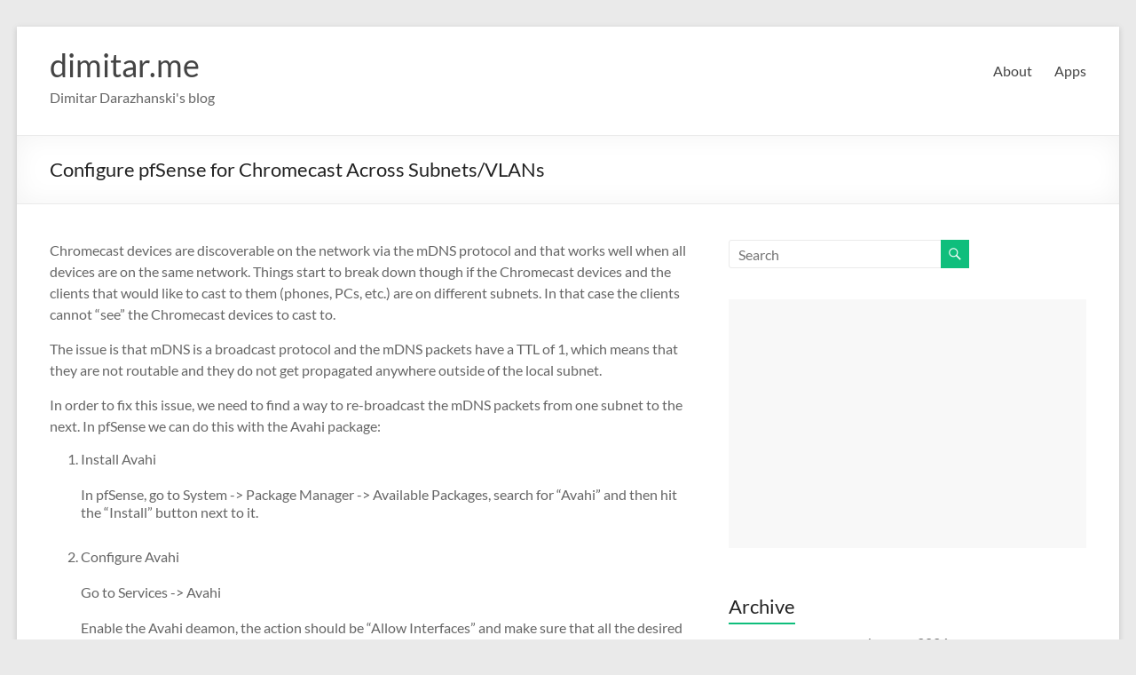

--- FILE ---
content_type: text/html; charset=UTF-8
request_url: https://dimitar.me/configure-pfsense-for-chromecast-across-subnets-vlans/comment-page-1/
body_size: 14505
content:
<!DOCTYPE html>
<!--[if IE 7]>
<html class="ie ie7" dir="ltr" lang="en-US" prefix="og: https://ogp.me/ns#">
<![endif]-->
<!--[if IE 8]>
<html class="ie ie8" dir="ltr" lang="en-US" prefix="og: https://ogp.me/ns#">
<![endif]-->
<!--[if !(IE 7) & !(IE 8)]><!-->
<html dir="ltr" lang="en-US" prefix="og: https://ogp.me/ns#">
<!--<![endif]-->
<head>
	<meta charset="UTF-8" />
	<meta name="viewport" content="width=device-width, initial-scale=1">
	<link rel="profile" href="http://gmpg.org/xfn/11" />
	<title>Configure pfSense for Chromecast Across Subnets/VLANs | dimitar.me</title>
	<style>img:is([sizes="auto" i], [sizes^="auto," i]) { contain-intrinsic-size: 3000px 1500px }</style>
	
		<!-- All in One SEO 4.8.8 - aioseo.com -->
	<meta name="description" content="Chromecasting breaks down across different subnets. But we can fix this with pfSense in order to allow Chromecasting across different networks and VLANs." />
	<meta name="robots" content="noindex, nofollow, max-snippet:-1, max-image-preview:large, max-video-preview:-1" />
	<meta name="author" content="dimitar"/>
	<link rel="canonical" href="https://dimitar.me/configure-pfsense-for-chromecast-across-subnets-vlans/comment-page-1/#comments" />
	<meta name="generator" content="All in One SEO (AIOSEO) 4.8.8" />
		<meta property="og:locale" content="en_US" />
		<meta property="og:site_name" content="dimitar.me | Dimitar Darazhanski&#039;s blog" />
		<meta property="og:type" content="article" />
		<meta property="og:title" content="Configure pfSense for Chromecast Across Subnets/VLANs | dimitar.me" />
		<meta property="og:description" content="Chromecasting breaks down across different subnets. But we can fix this with pfSense in order to allow Chromecasting across different networks and VLANs." />
		<meta property="og:url" content="https://dimitar.me/configure-pfsense-for-chromecast-across-subnets-vlans/comment-page-1/#comments" />
		<meta property="article:published_time" content="2023-12-11T02:34:51+00:00" />
		<meta property="article:modified_time" content="2025-10-14T14:30:29+00:00" />
		<meta name="twitter:card" content="summary" />
		<meta name="twitter:title" content="Configure pfSense for Chromecast Across Subnets/VLANs | dimitar.me" />
		<meta name="twitter:description" content="Chromecasting breaks down across different subnets. But we can fix this with pfSense in order to allow Chromecasting across different networks and VLANs." />
		<script type="application/ld+json" class="aioseo-schema">
			{"@context":"https:\/\/schema.org","@graph":[{"@type":"Article","@id":"https:\/\/dimitar.me\/configure-pfsense-for-chromecast-across-subnets-vlans\/#article","name":"Configure pfSense for Chromecast Across Subnets\/VLANs | dimitar.me","headline":"Configure pfSense for Chromecast Across Subnets\/VLANs","author":{"@id":"https:\/\/dimitar.me\/author\/dimitar\/#author"},"publisher":{"@id":"https:\/\/dimitar.me\/#organization"},"image":{"@type":"ImageObject","url":"https:\/\/dimitar.me\/wp-content\/uploads\/2023\/12\/pfSense-Avahi-settings-1024x955.png","@id":"https:\/\/dimitar.me\/configure-pfsense-for-chromecast-across-subnets-vlans\/#articleImage"},"datePublished":"2023-12-10T21:34:51-05:00","dateModified":"2025-10-14T10:30:29-04:00","inLanguage":"en-US","commentCount":2,"mainEntityOfPage":{"@id":"https:\/\/dimitar.me\/configure-pfsense-for-chromecast-across-subnets-vlans\/#webpage"},"isPartOf":{"@id":"https:\/\/dimitar.me\/configure-pfsense-for-chromecast-across-subnets-vlans\/#webpage"},"articleSection":"IT Security, pfSense, Chromecast, mDNS, pfSense, subnets, VLANs"},{"@type":"BreadcrumbList","@id":"https:\/\/dimitar.me\/configure-pfsense-for-chromecast-across-subnets-vlans\/#breadcrumblist","itemListElement":[{"@type":"ListItem","@id":"https:\/\/dimitar.me#listItem","position":1,"name":"Home","item":"https:\/\/dimitar.me","nextItem":{"@type":"ListItem","@id":"https:\/\/dimitar.me\/category\/itsecurity\/#listItem","name":"IT Security"}},{"@type":"ListItem","@id":"https:\/\/dimitar.me\/category\/itsecurity\/#listItem","position":2,"name":"IT Security","item":"https:\/\/dimitar.me\/category\/itsecurity\/","nextItem":{"@type":"ListItem","@id":"https:\/\/dimitar.me\/category\/itsecurity\/pfsense\/#listItem","name":"pfSense"},"previousItem":{"@type":"ListItem","@id":"https:\/\/dimitar.me#listItem","name":"Home"}},{"@type":"ListItem","@id":"https:\/\/dimitar.me\/category\/itsecurity\/pfsense\/#listItem","position":3,"name":"pfSense","item":"https:\/\/dimitar.me\/category\/itsecurity\/pfsense\/","nextItem":{"@type":"ListItem","@id":"https:\/\/dimitar.me\/configure-pfsense-for-chromecast-across-subnets-vlans\/#listItem","name":"Configure pfSense for Chromecast Across Subnets\/VLANs"},"previousItem":{"@type":"ListItem","@id":"https:\/\/dimitar.me\/category\/itsecurity\/#listItem","name":"IT Security"}},{"@type":"ListItem","@id":"https:\/\/dimitar.me\/configure-pfsense-for-chromecast-across-subnets-vlans\/#listItem","position":4,"name":"Configure pfSense for Chromecast Across Subnets\/VLANs","previousItem":{"@type":"ListItem","@id":"https:\/\/dimitar.me\/category\/itsecurity\/pfsense\/#listItem","name":"pfSense"}}]},{"@type":"Organization","@id":"https:\/\/dimitar.me\/#organization","name":"dimitar.me","description":"Dimitar Darazhanski's blog","url":"https:\/\/dimitar.me\/"},{"@type":"Person","@id":"https:\/\/dimitar.me\/author\/dimitar\/#author","url":"https:\/\/dimitar.me\/author\/dimitar\/","name":"dimitar","image":{"@type":"ImageObject","@id":"https:\/\/dimitar.me\/configure-pfsense-for-chromecast-across-subnets-vlans\/#authorImage","url":"https:\/\/secure.gravatar.com\/avatar\/f8ead3766f6fe36d982778859d77024540d4d970b1723efc1391acee6ef30215?s=96&d=mm&r=g","width":96,"height":96,"caption":"dimitar"}},{"@type":"WebPage","@id":"https:\/\/dimitar.me\/configure-pfsense-for-chromecast-across-subnets-vlans\/#webpage","url":"https:\/\/dimitar.me\/configure-pfsense-for-chromecast-across-subnets-vlans\/","name":"Configure pfSense for Chromecast Across Subnets\/VLANs | dimitar.me","description":"Chromecasting breaks down across different subnets. But we can fix this with pfSense in order to allow Chromecasting across different networks and VLANs.","inLanguage":"en-US","isPartOf":{"@id":"https:\/\/dimitar.me\/#website"},"breadcrumb":{"@id":"https:\/\/dimitar.me\/configure-pfsense-for-chromecast-across-subnets-vlans\/#breadcrumblist"},"author":{"@id":"https:\/\/dimitar.me\/author\/dimitar\/#author"},"creator":{"@id":"https:\/\/dimitar.me\/author\/dimitar\/#author"},"datePublished":"2023-12-10T21:34:51-05:00","dateModified":"2025-10-14T10:30:29-04:00"},{"@type":"WebSite","@id":"https:\/\/dimitar.me\/#website","url":"https:\/\/dimitar.me\/","name":"dimitar.me","description":"Dimitar Darazhanski's blog","inLanguage":"en-US","publisher":{"@id":"https:\/\/dimitar.me\/#organization"}}]}
		</script>
		<!-- All in One SEO -->

<link rel="alternate" type="application/rss+xml" title="dimitar.me &raquo; Feed" href="https://dimitar.me/feed/" />
<link rel="alternate" type="application/rss+xml" title="dimitar.me &raquo; Comments Feed" href="https://dimitar.me/comments/feed/" />
<link rel="alternate" type="application/rss+xml" title="dimitar.me &raquo; Configure pfSense for Chromecast Across Subnets/VLANs Comments Feed" href="https://dimitar.me/configure-pfsense-for-chromecast-across-subnets-vlans/feed/" />
<script type="text/javascript">
/* <![CDATA[ */
window._wpemojiSettings = {"baseUrl":"https:\/\/s.w.org\/images\/core\/emoji\/16.0.1\/72x72\/","ext":".png","svgUrl":"https:\/\/s.w.org\/images\/core\/emoji\/16.0.1\/svg\/","svgExt":".svg","source":{"concatemoji":"https:\/\/dimitar.me\/wp-includes\/js\/wp-emoji-release.min.js?ver=6.8.3"}};
/*! This file is auto-generated */
!function(s,n){var o,i,e;function c(e){try{var t={supportTests:e,timestamp:(new Date).valueOf()};sessionStorage.setItem(o,JSON.stringify(t))}catch(e){}}function p(e,t,n){e.clearRect(0,0,e.canvas.width,e.canvas.height),e.fillText(t,0,0);var t=new Uint32Array(e.getImageData(0,0,e.canvas.width,e.canvas.height).data),a=(e.clearRect(0,0,e.canvas.width,e.canvas.height),e.fillText(n,0,0),new Uint32Array(e.getImageData(0,0,e.canvas.width,e.canvas.height).data));return t.every(function(e,t){return e===a[t]})}function u(e,t){e.clearRect(0,0,e.canvas.width,e.canvas.height),e.fillText(t,0,0);for(var n=e.getImageData(16,16,1,1),a=0;a<n.data.length;a++)if(0!==n.data[a])return!1;return!0}function f(e,t,n,a){switch(t){case"flag":return n(e,"\ud83c\udff3\ufe0f\u200d\u26a7\ufe0f","\ud83c\udff3\ufe0f\u200b\u26a7\ufe0f")?!1:!n(e,"\ud83c\udde8\ud83c\uddf6","\ud83c\udde8\u200b\ud83c\uddf6")&&!n(e,"\ud83c\udff4\udb40\udc67\udb40\udc62\udb40\udc65\udb40\udc6e\udb40\udc67\udb40\udc7f","\ud83c\udff4\u200b\udb40\udc67\u200b\udb40\udc62\u200b\udb40\udc65\u200b\udb40\udc6e\u200b\udb40\udc67\u200b\udb40\udc7f");case"emoji":return!a(e,"\ud83e\udedf")}return!1}function g(e,t,n,a){var r="undefined"!=typeof WorkerGlobalScope&&self instanceof WorkerGlobalScope?new OffscreenCanvas(300,150):s.createElement("canvas"),o=r.getContext("2d",{willReadFrequently:!0}),i=(o.textBaseline="top",o.font="600 32px Arial",{});return e.forEach(function(e){i[e]=t(o,e,n,a)}),i}function t(e){var t=s.createElement("script");t.src=e,t.defer=!0,s.head.appendChild(t)}"undefined"!=typeof Promise&&(o="wpEmojiSettingsSupports",i=["flag","emoji"],n.supports={everything:!0,everythingExceptFlag:!0},e=new Promise(function(e){s.addEventListener("DOMContentLoaded",e,{once:!0})}),new Promise(function(t){var n=function(){try{var e=JSON.parse(sessionStorage.getItem(o));if("object"==typeof e&&"number"==typeof e.timestamp&&(new Date).valueOf()<e.timestamp+604800&&"object"==typeof e.supportTests)return e.supportTests}catch(e){}return null}();if(!n){if("undefined"!=typeof Worker&&"undefined"!=typeof OffscreenCanvas&&"undefined"!=typeof URL&&URL.createObjectURL&&"undefined"!=typeof Blob)try{var e="postMessage("+g.toString()+"("+[JSON.stringify(i),f.toString(),p.toString(),u.toString()].join(",")+"));",a=new Blob([e],{type:"text/javascript"}),r=new Worker(URL.createObjectURL(a),{name:"wpTestEmojiSupports"});return void(r.onmessage=function(e){c(n=e.data),r.terminate(),t(n)})}catch(e){}c(n=g(i,f,p,u))}t(n)}).then(function(e){for(var t in e)n.supports[t]=e[t],n.supports.everything=n.supports.everything&&n.supports[t],"flag"!==t&&(n.supports.everythingExceptFlag=n.supports.everythingExceptFlag&&n.supports[t]);n.supports.everythingExceptFlag=n.supports.everythingExceptFlag&&!n.supports.flag,n.DOMReady=!1,n.readyCallback=function(){n.DOMReady=!0}}).then(function(){return e}).then(function(){var e;n.supports.everything||(n.readyCallback(),(e=n.source||{}).concatemoji?t(e.concatemoji):e.wpemoji&&e.twemoji&&(t(e.twemoji),t(e.wpemoji)))}))}((window,document),window._wpemojiSettings);
/* ]]> */
</script>
<style id='wp-emoji-styles-inline-css' type='text/css'>

	img.wp-smiley, img.emoji {
		display: inline !important;
		border: none !important;
		box-shadow: none !important;
		height: 1em !important;
		width: 1em !important;
		margin: 0 0.07em !important;
		vertical-align: -0.1em !important;
		background: none !important;
		padding: 0 !important;
	}
</style>
<link rel='stylesheet' id='wp-block-library-css' href='https://dimitar.me/wp-includes/css/dist/block-library/style.min.css?ver=6.8.3' type='text/css' media='all' />
<style id='wp-block-library-theme-inline-css' type='text/css'>
.wp-block-audio :where(figcaption){color:#555;font-size:13px;text-align:center}.is-dark-theme .wp-block-audio :where(figcaption){color:#ffffffa6}.wp-block-audio{margin:0 0 1em}.wp-block-code{border:1px solid #ccc;border-radius:4px;font-family:Menlo,Consolas,monaco,monospace;padding:.8em 1em}.wp-block-embed :where(figcaption){color:#555;font-size:13px;text-align:center}.is-dark-theme .wp-block-embed :where(figcaption){color:#ffffffa6}.wp-block-embed{margin:0 0 1em}.blocks-gallery-caption{color:#555;font-size:13px;text-align:center}.is-dark-theme .blocks-gallery-caption{color:#ffffffa6}:root :where(.wp-block-image figcaption){color:#555;font-size:13px;text-align:center}.is-dark-theme :root :where(.wp-block-image figcaption){color:#ffffffa6}.wp-block-image{margin:0 0 1em}.wp-block-pullquote{border-bottom:4px solid;border-top:4px solid;color:currentColor;margin-bottom:1.75em}.wp-block-pullquote cite,.wp-block-pullquote footer,.wp-block-pullquote__citation{color:currentColor;font-size:.8125em;font-style:normal;text-transform:uppercase}.wp-block-quote{border-left:.25em solid;margin:0 0 1.75em;padding-left:1em}.wp-block-quote cite,.wp-block-quote footer{color:currentColor;font-size:.8125em;font-style:normal;position:relative}.wp-block-quote:where(.has-text-align-right){border-left:none;border-right:.25em solid;padding-left:0;padding-right:1em}.wp-block-quote:where(.has-text-align-center){border:none;padding-left:0}.wp-block-quote.is-large,.wp-block-quote.is-style-large,.wp-block-quote:where(.is-style-plain){border:none}.wp-block-search .wp-block-search__label{font-weight:700}.wp-block-search__button{border:1px solid #ccc;padding:.375em .625em}:where(.wp-block-group.has-background){padding:1.25em 2.375em}.wp-block-separator.has-css-opacity{opacity:.4}.wp-block-separator{border:none;border-bottom:2px solid;margin-left:auto;margin-right:auto}.wp-block-separator.has-alpha-channel-opacity{opacity:1}.wp-block-separator:not(.is-style-wide):not(.is-style-dots){width:100px}.wp-block-separator.has-background:not(.is-style-dots){border-bottom:none;height:1px}.wp-block-separator.has-background:not(.is-style-wide):not(.is-style-dots){height:2px}.wp-block-table{margin:0 0 1em}.wp-block-table td,.wp-block-table th{word-break:normal}.wp-block-table :where(figcaption){color:#555;font-size:13px;text-align:center}.is-dark-theme .wp-block-table :where(figcaption){color:#ffffffa6}.wp-block-video :where(figcaption){color:#555;font-size:13px;text-align:center}.is-dark-theme .wp-block-video :where(figcaption){color:#ffffffa6}.wp-block-video{margin:0 0 1em}:root :where(.wp-block-template-part.has-background){margin-bottom:0;margin-top:0;padding:1.25em 2.375em}
</style>
<style id='global-styles-inline-css' type='text/css'>
:root{--wp--preset--aspect-ratio--square: 1;--wp--preset--aspect-ratio--4-3: 4/3;--wp--preset--aspect-ratio--3-4: 3/4;--wp--preset--aspect-ratio--3-2: 3/2;--wp--preset--aspect-ratio--2-3: 2/3;--wp--preset--aspect-ratio--16-9: 16/9;--wp--preset--aspect-ratio--9-16: 9/16;--wp--preset--color--black: #000000;--wp--preset--color--cyan-bluish-gray: #abb8c3;--wp--preset--color--white: #ffffff;--wp--preset--color--pale-pink: #f78da7;--wp--preset--color--vivid-red: #cf2e2e;--wp--preset--color--luminous-vivid-orange: #ff6900;--wp--preset--color--luminous-vivid-amber: #fcb900;--wp--preset--color--light-green-cyan: #7bdcb5;--wp--preset--color--vivid-green-cyan: #00d084;--wp--preset--color--pale-cyan-blue: #8ed1fc;--wp--preset--color--vivid-cyan-blue: #0693e3;--wp--preset--color--vivid-purple: #9b51e0;--wp--preset--gradient--vivid-cyan-blue-to-vivid-purple: linear-gradient(135deg,rgba(6,147,227,1) 0%,rgb(155,81,224) 100%);--wp--preset--gradient--light-green-cyan-to-vivid-green-cyan: linear-gradient(135deg,rgb(122,220,180) 0%,rgb(0,208,130) 100%);--wp--preset--gradient--luminous-vivid-amber-to-luminous-vivid-orange: linear-gradient(135deg,rgba(252,185,0,1) 0%,rgba(255,105,0,1) 100%);--wp--preset--gradient--luminous-vivid-orange-to-vivid-red: linear-gradient(135deg,rgba(255,105,0,1) 0%,rgb(207,46,46) 100%);--wp--preset--gradient--very-light-gray-to-cyan-bluish-gray: linear-gradient(135deg,rgb(238,238,238) 0%,rgb(169,184,195) 100%);--wp--preset--gradient--cool-to-warm-spectrum: linear-gradient(135deg,rgb(74,234,220) 0%,rgb(151,120,209) 20%,rgb(207,42,186) 40%,rgb(238,44,130) 60%,rgb(251,105,98) 80%,rgb(254,248,76) 100%);--wp--preset--gradient--blush-light-purple: linear-gradient(135deg,rgb(255,206,236) 0%,rgb(152,150,240) 100%);--wp--preset--gradient--blush-bordeaux: linear-gradient(135deg,rgb(254,205,165) 0%,rgb(254,45,45) 50%,rgb(107,0,62) 100%);--wp--preset--gradient--luminous-dusk: linear-gradient(135deg,rgb(255,203,112) 0%,rgb(199,81,192) 50%,rgb(65,88,208) 100%);--wp--preset--gradient--pale-ocean: linear-gradient(135deg,rgb(255,245,203) 0%,rgb(182,227,212) 50%,rgb(51,167,181) 100%);--wp--preset--gradient--electric-grass: linear-gradient(135deg,rgb(202,248,128) 0%,rgb(113,206,126) 100%);--wp--preset--gradient--midnight: linear-gradient(135deg,rgb(2,3,129) 0%,rgb(40,116,252) 100%);--wp--preset--font-size--small: 13px;--wp--preset--font-size--medium: 20px;--wp--preset--font-size--large: 36px;--wp--preset--font-size--x-large: 42px;--wp--preset--spacing--20: 0.44rem;--wp--preset--spacing--30: 0.67rem;--wp--preset--spacing--40: 1rem;--wp--preset--spacing--50: 1.5rem;--wp--preset--spacing--60: 2.25rem;--wp--preset--spacing--70: 3.38rem;--wp--preset--spacing--80: 5.06rem;--wp--preset--shadow--natural: 6px 6px 9px rgba(0, 0, 0, 0.2);--wp--preset--shadow--deep: 12px 12px 50px rgba(0, 0, 0, 0.4);--wp--preset--shadow--sharp: 6px 6px 0px rgba(0, 0, 0, 0.2);--wp--preset--shadow--outlined: 6px 6px 0px -3px rgba(255, 255, 255, 1), 6px 6px rgba(0, 0, 0, 1);--wp--preset--shadow--crisp: 6px 6px 0px rgba(0, 0, 0, 1);}:root { --wp--style--global--content-size: 760px;--wp--style--global--wide-size: 1160px; }:where(body) { margin: 0; }.wp-site-blocks > .alignleft { float: left; margin-right: 2em; }.wp-site-blocks > .alignright { float: right; margin-left: 2em; }.wp-site-blocks > .aligncenter { justify-content: center; margin-left: auto; margin-right: auto; }:where(.wp-site-blocks) > * { margin-block-start: 24px; margin-block-end: 0; }:where(.wp-site-blocks) > :first-child { margin-block-start: 0; }:where(.wp-site-blocks) > :last-child { margin-block-end: 0; }:root { --wp--style--block-gap: 24px; }:root :where(.is-layout-flow) > :first-child{margin-block-start: 0;}:root :where(.is-layout-flow) > :last-child{margin-block-end: 0;}:root :where(.is-layout-flow) > *{margin-block-start: 24px;margin-block-end: 0;}:root :where(.is-layout-constrained) > :first-child{margin-block-start: 0;}:root :where(.is-layout-constrained) > :last-child{margin-block-end: 0;}:root :where(.is-layout-constrained) > *{margin-block-start: 24px;margin-block-end: 0;}:root :where(.is-layout-flex){gap: 24px;}:root :where(.is-layout-grid){gap: 24px;}.is-layout-flow > .alignleft{float: left;margin-inline-start: 0;margin-inline-end: 2em;}.is-layout-flow > .alignright{float: right;margin-inline-start: 2em;margin-inline-end: 0;}.is-layout-flow > .aligncenter{margin-left: auto !important;margin-right: auto !important;}.is-layout-constrained > .alignleft{float: left;margin-inline-start: 0;margin-inline-end: 2em;}.is-layout-constrained > .alignright{float: right;margin-inline-start: 2em;margin-inline-end: 0;}.is-layout-constrained > .aligncenter{margin-left: auto !important;margin-right: auto !important;}.is-layout-constrained > :where(:not(.alignleft):not(.alignright):not(.alignfull)){max-width: var(--wp--style--global--content-size);margin-left: auto !important;margin-right: auto !important;}.is-layout-constrained > .alignwide{max-width: var(--wp--style--global--wide-size);}body .is-layout-flex{display: flex;}.is-layout-flex{flex-wrap: wrap;align-items: center;}.is-layout-flex > :is(*, div){margin: 0;}body .is-layout-grid{display: grid;}.is-layout-grid > :is(*, div){margin: 0;}body{padding-top: 0px;padding-right: 0px;padding-bottom: 0px;padding-left: 0px;}a:where(:not(.wp-element-button)){text-decoration: underline;}:root :where(.wp-element-button, .wp-block-button__link){background-color: #32373c;border-width: 0;color: #fff;font-family: inherit;font-size: inherit;line-height: inherit;padding: calc(0.667em + 2px) calc(1.333em + 2px);text-decoration: none;}.has-black-color{color: var(--wp--preset--color--black) !important;}.has-cyan-bluish-gray-color{color: var(--wp--preset--color--cyan-bluish-gray) !important;}.has-white-color{color: var(--wp--preset--color--white) !important;}.has-pale-pink-color{color: var(--wp--preset--color--pale-pink) !important;}.has-vivid-red-color{color: var(--wp--preset--color--vivid-red) !important;}.has-luminous-vivid-orange-color{color: var(--wp--preset--color--luminous-vivid-orange) !important;}.has-luminous-vivid-amber-color{color: var(--wp--preset--color--luminous-vivid-amber) !important;}.has-light-green-cyan-color{color: var(--wp--preset--color--light-green-cyan) !important;}.has-vivid-green-cyan-color{color: var(--wp--preset--color--vivid-green-cyan) !important;}.has-pale-cyan-blue-color{color: var(--wp--preset--color--pale-cyan-blue) !important;}.has-vivid-cyan-blue-color{color: var(--wp--preset--color--vivid-cyan-blue) !important;}.has-vivid-purple-color{color: var(--wp--preset--color--vivid-purple) !important;}.has-black-background-color{background-color: var(--wp--preset--color--black) !important;}.has-cyan-bluish-gray-background-color{background-color: var(--wp--preset--color--cyan-bluish-gray) !important;}.has-white-background-color{background-color: var(--wp--preset--color--white) !important;}.has-pale-pink-background-color{background-color: var(--wp--preset--color--pale-pink) !important;}.has-vivid-red-background-color{background-color: var(--wp--preset--color--vivid-red) !important;}.has-luminous-vivid-orange-background-color{background-color: var(--wp--preset--color--luminous-vivid-orange) !important;}.has-luminous-vivid-amber-background-color{background-color: var(--wp--preset--color--luminous-vivid-amber) !important;}.has-light-green-cyan-background-color{background-color: var(--wp--preset--color--light-green-cyan) !important;}.has-vivid-green-cyan-background-color{background-color: var(--wp--preset--color--vivid-green-cyan) !important;}.has-pale-cyan-blue-background-color{background-color: var(--wp--preset--color--pale-cyan-blue) !important;}.has-vivid-cyan-blue-background-color{background-color: var(--wp--preset--color--vivid-cyan-blue) !important;}.has-vivid-purple-background-color{background-color: var(--wp--preset--color--vivid-purple) !important;}.has-black-border-color{border-color: var(--wp--preset--color--black) !important;}.has-cyan-bluish-gray-border-color{border-color: var(--wp--preset--color--cyan-bluish-gray) !important;}.has-white-border-color{border-color: var(--wp--preset--color--white) !important;}.has-pale-pink-border-color{border-color: var(--wp--preset--color--pale-pink) !important;}.has-vivid-red-border-color{border-color: var(--wp--preset--color--vivid-red) !important;}.has-luminous-vivid-orange-border-color{border-color: var(--wp--preset--color--luminous-vivid-orange) !important;}.has-luminous-vivid-amber-border-color{border-color: var(--wp--preset--color--luminous-vivid-amber) !important;}.has-light-green-cyan-border-color{border-color: var(--wp--preset--color--light-green-cyan) !important;}.has-vivid-green-cyan-border-color{border-color: var(--wp--preset--color--vivid-green-cyan) !important;}.has-pale-cyan-blue-border-color{border-color: var(--wp--preset--color--pale-cyan-blue) !important;}.has-vivid-cyan-blue-border-color{border-color: var(--wp--preset--color--vivid-cyan-blue) !important;}.has-vivid-purple-border-color{border-color: var(--wp--preset--color--vivid-purple) !important;}.has-vivid-cyan-blue-to-vivid-purple-gradient-background{background: var(--wp--preset--gradient--vivid-cyan-blue-to-vivid-purple) !important;}.has-light-green-cyan-to-vivid-green-cyan-gradient-background{background: var(--wp--preset--gradient--light-green-cyan-to-vivid-green-cyan) !important;}.has-luminous-vivid-amber-to-luminous-vivid-orange-gradient-background{background: var(--wp--preset--gradient--luminous-vivid-amber-to-luminous-vivid-orange) !important;}.has-luminous-vivid-orange-to-vivid-red-gradient-background{background: var(--wp--preset--gradient--luminous-vivid-orange-to-vivid-red) !important;}.has-very-light-gray-to-cyan-bluish-gray-gradient-background{background: var(--wp--preset--gradient--very-light-gray-to-cyan-bluish-gray) !important;}.has-cool-to-warm-spectrum-gradient-background{background: var(--wp--preset--gradient--cool-to-warm-spectrum) !important;}.has-blush-light-purple-gradient-background{background: var(--wp--preset--gradient--blush-light-purple) !important;}.has-blush-bordeaux-gradient-background{background: var(--wp--preset--gradient--blush-bordeaux) !important;}.has-luminous-dusk-gradient-background{background: var(--wp--preset--gradient--luminous-dusk) !important;}.has-pale-ocean-gradient-background{background: var(--wp--preset--gradient--pale-ocean) !important;}.has-electric-grass-gradient-background{background: var(--wp--preset--gradient--electric-grass) !important;}.has-midnight-gradient-background{background: var(--wp--preset--gradient--midnight) !important;}.has-small-font-size{font-size: var(--wp--preset--font-size--small) !important;}.has-medium-font-size{font-size: var(--wp--preset--font-size--medium) !important;}.has-large-font-size{font-size: var(--wp--preset--font-size--large) !important;}.has-x-large-font-size{font-size: var(--wp--preset--font-size--x-large) !important;}
:root :where(.wp-block-pullquote){font-size: 1.5em;line-height: 1.6;}
</style>
<link rel='stylesheet' id='font-awesome-4-css' href='https://dimitar.me/wp-content/themes/spacious/font-awesome/library/font-awesome/css/v4-shims.min.css?ver=4.7.0' type='text/css' media='all' />
<link rel='stylesheet' id='font-awesome-all-css' href='https://dimitar.me/wp-content/themes/spacious/font-awesome/library/font-awesome/css/all.min.css?ver=6.7.2' type='text/css' media='all' />
<link rel='stylesheet' id='font-awesome-solid-css' href='https://dimitar.me/wp-content/themes/spacious/font-awesome/library/font-awesome/css/solid.min.css?ver=6.7.2' type='text/css' media='all' />
<link rel='stylesheet' id='font-awesome-regular-css' href='https://dimitar.me/wp-content/themes/spacious/font-awesome/library/font-awesome/css/regular.min.css?ver=6.7.2' type='text/css' media='all' />
<link rel='stylesheet' id='font-awesome-brands-css' href='https://dimitar.me/wp-content/themes/spacious/font-awesome/library/font-awesome/css/brands.min.css?ver=6.7.2' type='text/css' media='all' />
<link rel='stylesheet' id='spacious_style-css' href='https://dimitar.me/wp-content/themes/spacious/style.css?ver=6.8.3' type='text/css' media='all' />
<link rel='stylesheet' id='spacious-genericons-css' href='https://dimitar.me/wp-content/themes/spacious/genericons/genericons.css?ver=3.3.1' type='text/css' media='all' />
<link rel='stylesheet' id='spacious-font-awesome-css' href='https://dimitar.me/wp-content/themes/spacious/font-awesome/css/font-awesome.min.css?ver=4.7.1' type='text/css' media='all' />
<script type="text/javascript" src="https://dimitar.me/wp-includes/js/jquery/jquery.min.js?ver=3.7.1" id="jquery-core-js"></script>
<script type="text/javascript" src="https://dimitar.me/wp-includes/js/jquery/jquery-migrate.min.js?ver=3.4.1" id="jquery-migrate-js"></script>
<script type="text/javascript" src="https://dimitar.me/wp-content/plugins/wp-google-analytics/wp-google-analytics.js?ver=0.0.3" id="wp-google-analytics-js"></script>
<script type="text/javascript" src="https://dimitar.me/wp-content/themes/spacious/js/spacious-custom.js?ver=6.8.3" id="spacious-custom-js"></script>
<!--[if lte IE 8]>
<script type="text/javascript" src="https://dimitar.me/wp-content/themes/spacious/js/html5shiv.min.js?ver=6.8.3" id="html5-js"></script>
<![endif]-->
<link rel="https://api.w.org/" href="https://dimitar.me/wp-json/" /><link rel="alternate" title="JSON" type="application/json" href="https://dimitar.me/wp-json/wp/v2/posts/1703" /><link rel="EditURI" type="application/rsd+xml" title="RSD" href="https://dimitar.me/xmlrpc.php?rsd" />
<meta name="generator" content="WordPress 6.8.3" />
<link rel='shortlink' href='https://dimitar.me/?p=1703' />
<link rel="alternate" title="oEmbed (JSON)" type="application/json+oembed" href="https://dimitar.me/wp-json/oembed/1.0/embed?url=https%3A%2F%2Fdimitar.me%2Fconfigure-pfsense-for-chromecast-across-subnets-vlans%2F" />
<link rel="alternate" title="oEmbed (XML)" type="text/xml+oembed" href="https://dimitar.me/wp-json/oembed/1.0/embed?url=https%3A%2F%2Fdimitar.me%2Fconfigure-pfsense-for-chromecast-across-subnets-vlans%2F&#038;format=xml" />
<link rel="pingback" href="https://dimitar.me/xmlrpc.php"><style type="text/css">.recentcomments a{display:inline !important;padding:0 !important;margin:0 !important;}</style><script type="text/javascript" src="https://dimitar.me/wp-content/plugins/si-captcha-for-wordpress/captcha/si_captcha.js?ver=1769729091"></script>
<!-- begin SI CAPTCHA Anti-Spam - login/register form style -->
<style type="text/css">
.si_captcha_small { width:175px; height:45px; padding-top:10px; padding-bottom:10px; }
.si_captcha_large { width:250px; height:60px; padding-top:10px; padding-bottom:10px; }
img#si_image_com { border-style:none; margin:0; padding-right:5px; float:left; }
img#si_image_reg { border-style:none; margin:0; padding-right:5px; float:left; }
img#si_image_log { border-style:none; margin:0; padding-right:5px; float:left; }
img#si_image_side_login { border-style:none; margin:0; padding-right:5px; float:left; }
img#si_image_checkout { border-style:none; margin:0; padding-right:5px; float:left; }
img#si_image_jetpack { border-style:none; margin:0; padding-right:5px; float:left; }
img#si_image_bbpress_topic { border-style:none; margin:0; padding-right:5px; float:left; }
.si_captcha_refresh { border-style:none; margin:0; vertical-align:bottom; }
div#si_captcha_input { display:block; padding-top:15px; padding-bottom:5px; }
label#si_captcha_code_label { margin:0; }
input#si_captcha_code_input { width:65px; }
p#si_captcha_code_p { clear: left; padding-top:10px; }
.si-captcha-jetpack-error { color:#DC3232; }
</style>
<!-- end SI CAPTCHA Anti-Spam - login/register form style -->
<link rel="icon" href="https://dimitar.me/wp-content/uploads/2024/01/cropped-dimitar-me-512x512-1-32x32.png" sizes="32x32" />
<link rel="icon" href="https://dimitar.me/wp-content/uploads/2024/01/cropped-dimitar-me-512x512-1-192x192.png" sizes="192x192" />
<link rel="apple-touch-icon" href="https://dimitar.me/wp-content/uploads/2024/01/cropped-dimitar-me-512x512-1-180x180.png" />
<meta name="msapplication-TileImage" content="https://dimitar.me/wp-content/uploads/2024/01/cropped-dimitar-me-512x512-1-270x270.png" />
</head>

<body class="wp-singular post-template-default single single-post postid-1703 single-format-standard wp-embed-responsive wp-theme-spacious  narrow-1218">


<div id="page" class="hfeed site">
	<a class="skip-link screen-reader-text" href="#main">Skip to content</a>

	
	
	<header id="masthead" class="site-header clearfix spacious-header-display-one">

		
		
		<div id="header-text-nav-container" class="">

			<div class="inner-wrap" id="spacious-header-display-one">

				<div id="header-text-nav-wrap" class="clearfix">
					<div id="header-left-section">
						
						<div id="header-text" class="">
															<h3 id="site-title">
									<a href="https://dimitar.me/"
									   title="dimitar.me"
									   rel="home">dimitar.me</a>
								</h3>
														<p id="site-description">Dimitar Darazhanski&#039;s blog</p>
							<!-- #site-description -->
						</div><!-- #header-text -->

					</div><!-- #header-left-section -->
					<div id="header-right-section">
						
													<div class="header-action">
															</div>
						
						
		<nav id="site-navigation" class="main-navigation clearfix   " role="navigation">
			<p class="menu-toggle">
				<span class="screen-reader-text">Menu</span>
			</p>
			<div class="menu-primary-container"><ul id="menu-main-menu" class="menu"><li id="menu-item-1426" class="menu-item menu-item-type-post_type menu-item-object-page menu-item-1426"><a href="https://dimitar.me/about/">About</a></li>
<li id="menu-item-1425" class="menu-item menu-item-type-custom menu-item-object-custom menu-item-1425"><a href="https://play.google.com/store/apps/developer?id=Fibercode">Apps</a></li>
</ul></div>		</nav>

		
					</div><!-- #header-right-section -->

				</div><!-- #header-text-nav-wrap -->
			</div><!-- .inner-wrap -->
					</div><!-- #header-text-nav-container -->

		
						<div class="header-post-title-container clearfix">
					<div class="inner-wrap">
						<div class="post-title-wrapper">
																								<h1 class="header-post-title-class">Configure pfSense for Chromecast Across Subnets/VLANs</h1>
																						</div>
											</div>
				</div>
					</header>
			<div id="main" class="clearfix">
		<div class="inner-wrap">

	
	<div id="primary">
		<div id="content" class="clearfix">
			
				
<article id="post-1703" class="post-1703 post type-post status-publish format-standard hentry category-itsecurity category-pfsense tag-chromecast tag-mdns tag-pfsense tag-subnets tag-vlans">
		<div class="entry-content clearfix">
		
<p>Chromecast devices are discoverable on the network via the mDNS protocol and that works well when all devices are on the same network. Things start to break down though if the Chromecast devices and the clients that would like to cast to them (phones, PCs, etc.) are on different subnets. In that case the clients cannot &#8220;see&#8221; the Chromecast devices to cast to.</p>



<p>The issue is that mDNS is a broadcast protocol and the mDNS packets have a TTL of 1, which means that they are not routable and they do not get propagated anywhere outside of the local subnet.</p>



<p>In order to fix this issue, we need to find a way to re-broadcast the mDNS packets from one subnet to the next. In pfSense we can do this with the Avahi package:</p>



<ol class="wp-block-list">
<li>Install Avahi<br><br>In pfSense, go to System -&gt; Package Manager -&gt; Available Packages, search for &#8220;Avahi&#8221; and then hit the &#8220;Install&#8221; button next to it.</li>
</ol>



<ol class="wp-block-list" start="2">
<li>Configure Avahi<br><br>Go to Services -&gt; Avahi<br><br>Enable the Avahi deamon, the action should be &#8220;Allow Interfaces&#8221; and make sure that all the desired interfaces and VLANs are listed in the &#8220;Interfaces&#8221; input box. Then enable the &#8220;Repeat mdns packets across subnets&#8221; option. That should open another block titled &#8220;Reflection Filtering&#8221;. In that box we need to put in the mDNS service names to be allowed to be replicated. Google Chrome devices use the _googlecast._tcp.local service name, so enter &#8220;_googlecast._tcp.local&#8221; in the &#8220;Service&#8221; box. If you have other services that you would like to allow advertising/discoverablility for (e.g. printers), hit the &#8220;Add&#8221; button and enter the desired service name in the next &#8220;Service&#8221; input box. Here is how this looks in my case:</li>
</ol>



<figure class="wp-block-image size-large"><a href="https://dimitar.me/wp-content/uploads/2023/12/pfSense-Avahi-settings.png"><img fetchpriority="high" decoding="async" width="1024" height="955" src="https://dimitar.me/wp-content/uploads/2023/12/pfSense-Avahi-settings-1024x955.png" alt="Setup Avahi service on pfSense to handle mDNS for Chromecast devices." class="wp-image-1711" srcset="https://dimitar.me/wp-content/uploads/2023/12/pfSense-Avahi-settings-1024x955.png 1024w, https://dimitar.me/wp-content/uploads/2023/12/pfSense-Avahi-settings-300x280.png 300w, https://dimitar.me/wp-content/uploads/2023/12/pfSense-Avahi-settings-768x716.png 768w, https://dimitar.me/wp-content/uploads/2023/12/pfSense-Avahi-settings.png 1157w" sizes="(max-width: 1024px) 100vw, 1024px" /></a><figcaption class="wp-element-caption">Setup Avahi service on pfSense to handle mDNS for Chromecast devices.</figcaption></figure>



<p>Once done, hit &#8220;Save&#8221; and then restart the service by clicking the restart red arrow button at the top right.</p>



<p>Now the Chromacast devices should be discoverable by the clients on your other networks. You should be able to cast different application content, like YouTube, Pocket Cast etc.</p>



<p>If you want to be able to video stream to the Chromecast devices from the other networks as well, for example casting devices screens or browser tabs, then the Chromecast devices need to be able to reach the source devices over TCP/5556 and TCP/5558.</p>



<p>To do that you need to add a rule to your interface where the Chromecast devices are on to allow them to reach the other network(s) over TCP on these two destination ports.</p>



<p>But first, it is better to create an alias with the two ports that later will be used by the new firewall rule. That is not mandatory and not the only way to do this, but in my opinion is a cleaner and more future proof option than the alternatives. It just makes things so much easier to read and maintain.</p>



<p>Go to Firewall -&gt;  Aliases -&gt; Ports and the &#8220;Add&#8221; button. Give the alias a name and description and pick &#8220;ports&#8221; from the Type drop down, then enter the two ports and hit &#8220;Save&#8221;:</p>



<figure class="wp-block-image size-large is-resized"><a href="https://dimitar.me/wp-content/uploads/2023/12/pfSense-Alias-Chromecast-Ports.png"><img decoding="async" width="1024" height="468" src="https://dimitar.me/wp-content/uploads/2023/12/pfSense-Alias-Chromecast-Ports-1024x468.png" alt="Add an alias entry in pfSense for the two Chromecast video streaming ports." class="wp-image-1714" style="width:1218px;height:auto" srcset="https://dimitar.me/wp-content/uploads/2023/12/pfSense-Alias-Chromecast-Ports-1024x468.png 1024w, https://dimitar.me/wp-content/uploads/2023/12/pfSense-Alias-Chromecast-Ports-300x137.png 300w, https://dimitar.me/wp-content/uploads/2023/12/pfSense-Alias-Chromecast-Ports-768x351.png 768w, https://dimitar.me/wp-content/uploads/2023/12/pfSense-Alias-Chromecast-Ports.png 1152w" sizes="(max-width: 1024px) 100vw, 1024px" /></a><figcaption class="wp-element-caption">Add an alias entry in pfSense for the two Chromecast video streaming ports.</figcaption></figure>



<p>Now we are ready to add a firewall rule that will use this alias.</p>



<p>Go to Firewall -&gt; Rules and pick the interface for the network/VLAN where your Chromecast devices reside and hit the &#8220;Add&#8221; button with the arrow pointing up in order to add a new rule at the top. In most cases there will be block rules following this rule, so we need to ensure that this rule will be reachable. In this new rule we could be very restrictive and specify the IPs of each individual Chromecast device in the source of this rule as well as specify individual IPs on the other networks that will be steaming the videos, but I think this is an overkill unless there is a specific concern or need. Having any source to any destination over these two ports will probably be all that is needed.</p>



<p>In my case, the interface for the Chromecast devices and other IoT devices is named &#8220;OPT1GUEST&#8221;. I have allowed any source on that network to reach all my private networks over TCP on these two ports:</p>



<figure class="wp-block-image size-large"><a href="https://dimitar.me/wp-content/uploads/2023/12/pfSense-Chromecast-ports-rule.png"><img decoding="async" width="1024" height="694" src="https://dimitar.me/wp-content/uploads/2023/12/pfSense-Chromecast-ports-rule-1024x694.png" alt="Add a firewall rule in pfSense to allow TCP traffic on the two Chromecast video streaming ports." class="wp-image-1715" srcset="https://dimitar.me/wp-content/uploads/2023/12/pfSense-Chromecast-ports-rule-1024x694.png 1024w, https://dimitar.me/wp-content/uploads/2023/12/pfSense-Chromecast-ports-rule-300x203.png 300w, https://dimitar.me/wp-content/uploads/2023/12/pfSense-Chromecast-ports-rule-768x521.png 768w, https://dimitar.me/wp-content/uploads/2023/12/pfSense-Chromecast-ports-rule.png 1158w" sizes="(max-width: 1024px) 100vw, 1024px" /></a><figcaption class="wp-element-caption">Add a firewall rule in pfSense to allow TCP traffic on the two Chromecast video streaming ports.</figcaption></figure>



<p>The &#8220;MyPrivateNetworks&#8221; above is an alias that contains the network ranges of all my private networks (you can pick &#8220;any&#8221; here in most cases) and the &#8220;PortsChromecastVideosPorts&#8221; is the alias we created above with the two ports defined.</p>



<p>Additional resources: <a href="https://www.cisco.com/c/en/us/support/docs/wireless-mobility/wireless-mobility/119017-config-chromecast-mdns-wlc-00.html" title="Configuration document from Cisco on setting up mDNS service for Chromecast devices">Configuration document from Cisco on setting up mDNS service for Chromecast devices</a></p>
<div class="extra-hatom-entry-title"><span class="entry-title">Configure pfSense for Chromecast Across Subnets/VLANs</span></div>			<div class="tags">
				Tagged on: <a href="https://dimitar.me/tag/chromecast/" rel="tag">Chromecast</a>&nbsp;&nbsp;&nbsp;&nbsp;<a href="https://dimitar.me/tag/mdns/" rel="tag">mDNS</a>&nbsp;&nbsp;&nbsp;&nbsp;<a href="https://dimitar.me/tag/pfsense/" rel="tag">pfSense</a>&nbsp;&nbsp;&nbsp;&nbsp;<a href="https://dimitar.me/tag/subnets/" rel="tag">subnets</a>&nbsp;&nbsp;&nbsp;&nbsp;<a href="https://dimitar.me/tag/vlans/" rel="tag">VLANs</a>			</div>
				</div>

	<footer class="entry-meta-bar clearfix"><div class="entry-meta clearfix">
			<span class="by-author author vcard"><a class="url fn n"
			                                        href="https://dimitar.me/author/dimitar/">dimitar</a></span>

			<span class="date"><a href="https://dimitar.me/configure-pfsense-for-chromecast-across-subnets-vlans/" title="9:34 pm" rel="bookmark"><time class="entry-date published" datetime="2023-12-10T21:34:51-05:00">December 10, 2023</time><time class="updated" datetime="2025-10-14T10:30:29-04:00">October 14, 2025</time></a></span>				<span class="category"><a href="https://dimitar.me/category/itsecurity/" rel="category tag">IT Security</a>, <a href="https://dimitar.me/category/itsecurity/pfsense/" rel="category tag">pfSense</a></span>
				</div></footer>
	</article>

						<ul class="default-wp-page clearfix">
			<li class="previous"><a href="https://dimitar.me/replace-tabs-with-spaces-in-vi/" rel="prev"><span class="meta-nav">&larr;</span> Replace tabs with spaces in vi</a></li>
			<li class="next"><a href="https://dimitar.me/pfsense-v-2-8-x-repeatedly-crashing-due-to-a-kernel-panic/" rel="next">pfSense v2.8.x Repeatedly Crashing Due to a Kernel Panic <span class="meta-nav">&rarr;</span></a></li>
		</ul>
	
				
				
				
<div id="comments" class="comments-area">

	
			<h3 class="comments-title">
			2 thoughts on &ldquo;<span>Configure pfSense for Chromecast Across Subnets/VLANs</span>&rdquo;		</h3>

		
		<ul class="comment-list">
							<li class="comment even thread-even depth-1" id="li-comment-137702">
				<article id="comment-137702" class="comment">
					<header class="comment-meta comment-author vcard">
						<img alt='' src='https://secure.gravatar.com/avatar/6525f0377b76c2a7d2ece67011dd04855e3f262e4053a4c6a95867a746264ca4?s=74&#038;d=mm&#038;r=g' srcset='https://secure.gravatar.com/avatar/6525f0377b76c2a7d2ece67011dd04855e3f262e4053a4c6a95867a746264ca4?s=148&#038;d=mm&#038;r=g 2x' class='avatar avatar-74 photo' height='74' width='74' loading='lazy' decoding='async'/><div class="comment-author-link">Laov</div><div class="comment-date-time">December 30, 2023 at 9:06 pm</div><a class="comment-permalink" href="https://dimitar.me/configure-pfsense-for-chromecast-across-subnets-vlans/comment-page-1/#comment-137702">Permalink</a>					</header><!-- .comment-meta -->

					
					<section class="comment-content comment">
						<p>Hello,</p>
<p>I am looking for the exact opposite of this. I want to prevent others from chromecasting on my device. I lost track of how many times some 1 has cast his music on my speakers. They are set to be private on google home but somehow it still happens&#8230; </p>
<p>I do not have a VLAN set up yet but since you are saying that this will actually prevent other people casting on my device I might as well put all my devices in a single VLAN.</p>
<p>Though it would be much better if I could allow only specific range of devices to chrome cast on this single device. Any hints for this?  I tried to make a firewall rule to block all traffic to and from my speakers &#8211; this stopped me from being able to cast on it. Yet the rule to allow all traffic between my devices (set up as Alias via IPs) did not let me cast&#8230; I&#8217;m guessing this chromecast device 1st needs access to the internet before it starts accepting packets&#8230;</p>
											</section><!-- .comment-content -->

				</article><!-- #comment-## -->
				</li><!-- #comment-## -->
				<li class="comment odd alt thread-odd thread-alt depth-1" id="li-comment-138004">
				<article id="comment-138004" class="comment">
					<header class="comment-meta comment-author vcard">
						<img alt='' src='https://secure.gravatar.com/avatar/1bcb9d376a6731e417ead36f9e4b02e4b4d922152414d5fbcacf35d8f0e8cf2d?s=74&#038;d=mm&#038;r=g' srcset='https://secure.gravatar.com/avatar/1bcb9d376a6731e417ead36f9e4b02e4b4d922152414d5fbcacf35d8f0e8cf2d?s=148&#038;d=mm&#038;r=g 2x' class='avatar avatar-74 photo' height='74' width='74' loading='lazy' decoding='async'/><div class="comment-author-link"><a href="https://www.gnx.com.br" class="url" rel="ugc external nofollow">Mauro Paes Correa</a></div><div class="comment-date-time">May 25, 2024 at 12:16 pm</div><a class="comment-permalink" href="https://dimitar.me/configure-pfsense-for-chromecast-across-subnets-vlans/comment-page-1/#comment-138004">Permalink</a>					</header><!-- .comment-meta -->

					
					<section class="comment-content comment">
						<p>Hello, if you prevent abuse in cast for your devices, its possible use the avahi with deny rules, allowing only defined ips for casting. But, now, i&#8217;m trying implement the tutorial. Thanks.</p>
											</section><!-- .comment-content -->

				</article><!-- #comment-## -->
				</li><!-- #comment-## -->
		</ul><!-- .comment-list -->

		
	
			<p class="no-comments">Comments are closed.</p>
	
	
</div><!-- #comments -->
			
		</div><!-- #content -->
	</div><!-- #primary -->

	
<div id="secondary">
			
		<aside id="search-2" class="widget widget_search"><form action="https://dimitar.me/" class="search-form searchform clearfix" method="get">
	<div class="search-wrap">
		<input type="text" placeholder="Search" class="s field" name="s">
		<button class="search-icon" type="submit"></button>
	</div>
</form><!-- .searchform --></aside><aside id="text-3" class="widget widget_text">			<div class="textwidget"><script async src="//pagead2.googlesyndication.com/pagead/js/adsbygoogle.js"></script>
<!-- Responsive_With_FT_SOS_backup -->
<ins class="adsbygoogle"
     style="display:block"
     data-ad-client="ca-pub-6535227070819583"
     data-ad-slot="1578037424"
     data-ad-format="auto"></ins>
<script>
(adsbygoogle = window.adsbygoogle || []).push({});
</script></div>
		</aside><aside id="calendar-2" class="widget widget_calendar"><h3 class="widget-title"><span>Archive</span></h3><div id="calendar_wrap" class="calendar_wrap"><table id="wp-calendar" class="wp-calendar-table">
	<caption>January 2026</caption>
	<thead>
	<tr>
		<th scope="col" aria-label="Monday">M</th>
		<th scope="col" aria-label="Tuesday">T</th>
		<th scope="col" aria-label="Wednesday">W</th>
		<th scope="col" aria-label="Thursday">T</th>
		<th scope="col" aria-label="Friday">F</th>
		<th scope="col" aria-label="Saturday">S</th>
		<th scope="col" aria-label="Sunday">S</th>
	</tr>
	</thead>
	<tbody>
	<tr>
		<td colspan="3" class="pad">&nbsp;</td><td>1</td><td>2</td><td>3</td><td>4</td>
	</tr>
	<tr>
		<td>5</td><td>6</td><td>7</td><td>8</td><td>9</td><td>10</td><td>11</td>
	</tr>
	<tr>
		<td>12</td><td>13</td><td>14</td><td>15</td><td>16</td><td>17</td><td>18</td>
	</tr>
	<tr>
		<td>19</td><td>20</td><td>21</td><td>22</td><td>23</td><td>24</td><td>25</td>
	</tr>
	<tr>
		<td>26</td><td>27</td><td>28</td><td id="today">29</td><td>30</td><td>31</td>
		<td class="pad" colspan="1">&nbsp;</td>
	</tr>
	</tbody>
	</table><nav aria-label="Previous and next months" class="wp-calendar-nav">
		<span class="wp-calendar-nav-prev"><a href="https://dimitar.me/2025/10/">&laquo; Oct</a></span>
		<span class="pad">&nbsp;</span>
		<span class="wp-calendar-nav-next">&nbsp;</span>
	</nav></div></aside><aside id="recent-comments-2" class="widget widget_recent_comments"><h3 class="widget-title"><span>Recent Comments</span></h3><ul id="recentcomments"><li class="recentcomments"><span class="comment-author-link">richard</span> on <a href="https://dimitar.me/how-to-fix-vmware-unable-to-install-all-modules-vmmon-vmnet/comment-page-1/#comment-138721">How to fix VMware unable to install all modules vmmon vmnet</a></li><li class="recentcomments"><span class="comment-author-link">Max</span> on <a href="https://dimitar.me/how-to-fix-vmware-unable-to-install-all-modules-vmmon-vmnet/comment-page-1/#comment-138060">How to fix VMware unable to install all modules vmmon vmnet</a></li><li class="recentcomments"><span class="comment-author-link">Max</span> on <a href="https://dimitar.me/how-to-fix-vmware-unable-to-install-all-modules-vmmon-vmnet/comment-page-1/#comment-138054">How to fix VMware unable to install all modules vmmon vmnet</a></li><li class="recentcomments"><span class="comment-author-link">Cristian Valerio</span> on <a href="https://dimitar.me/how-to-fix-vmware-unable-to-install-all-modules-vmmon-vmnet/comment-page-1/#comment-138012">How to fix VMware unable to install all modules vmmon vmnet</a></li><li class="recentcomments"><span class="comment-author-link"><a href="https://www.gnx.com.br" class="url" rel="ugc external nofollow">Mauro Paes Correa</a></span> on <a href="https://dimitar.me/configure-pfsense-for-chromecast-across-subnets-vlans/comment-page-1/#comment-138004">Configure pfSense for Chromecast Across Subnets/VLANs</a></li></ul></aside><aside id="categories-255822741" class="widget widget_categories"><h3 class="widget-title"><span>Categories</span></h3>
			<ul>
					<li class="cat-item cat-item-19"><a href="https://dimitar.me/category/programming/java/android/">Android</a>
</li>
	<li class="cat-item cat-item-21"><a href="https://dimitar.me/category/programming/java/android/android-studio/">Android Studio</a>
</li>
	<li class="cat-item cat-item-20"><a href="https://dimitar.me/category/linux/apache/">Apache</a>
</li>
	<li class="cat-item cat-item-15"><a href="https://dimitar.me/category/apple/">Apple</a>
</li>
	<li class="cat-item cat-item-13"><a href="https://dimitar.me/category/programming/c/">C++</a>
</li>
	<li class="cat-item cat-item-18"><a href="https://dimitar.me/category/programming/java/eclipse/">Eclipse</a>
</li>
	<li class="cat-item cat-item-1"><a href="https://dimitar.me/category/general/">General</a>
</li>
	<li class="cat-item cat-item-9"><a href="https://dimitar.me/category/itsecurity/">IT Security</a>
</li>
	<li class="cat-item cat-item-17"><a href="https://dimitar.me/category/programming/java/">Java</a>
</li>
	<li class="cat-item cat-item-4"><a href="https://dimitar.me/category/linux/">Linux</a>
</li>
	<li class="cat-item cat-item-16"><a href="https://dimitar.me/category/apple/macos-x/">MacOS X</a>
</li>
	<li class="cat-item cat-item-6"><a href="https://dimitar.me/category/motorcycles/">Motorcycles</a>
</li>
	<li class="cat-item cat-item-32"><a href="https://dimitar.me/category/linux/mysql/">MySQL</a>
</li>
	<li class="cat-item cat-item-10"><a href="https://dimitar.me/category/networking/">Networking</a>
</li>
	<li class="cat-item cat-item-60"><a href="https://dimitar.me/category/itsecurity/pfsense/">pfSense</a>
</li>
	<li class="cat-item cat-item-45"><a href="https://dimitar.me/category/programming/php/">PHP</a>
</li>
	<li class="cat-item cat-item-12"><a href="https://dimitar.me/category/programming/">Programming</a>
</li>
	<li class="cat-item cat-item-7"><a href="https://dimitar.me/category/sql/">SQL</a>
</li>
	<li class="cat-item cat-item-5"><a href="https://dimitar.me/category/linux/ubuntu/">Ubuntu</a>
</li>
			</ul>

			</aside><aside id="archives-3" class="widget widget_archive"><h3 class="widget-title"><span>BLOG ARCHIVE</span></h3>
			<ul>
					<li><a href='https://dimitar.me/2025/10/'>October 2025</a>&nbsp;(1)</li>
	<li><a href='https://dimitar.me/2023/12/'>December 2023</a>&nbsp;(1)</li>
	<li><a href='https://dimitar.me/2023/11/'>November 2023</a>&nbsp;(1)</li>
	<li><a href='https://dimitar.me/2023/10/'>October 2023</a>&nbsp;(1)</li>
	<li><a href='https://dimitar.me/2023/03/'>March 2023</a>&nbsp;(1)</li>
	<li><a href='https://dimitar.me/2023/01/'>January 2023</a>&nbsp;(1)</li>
	<li><a href='https://dimitar.me/2022/04/'>April 2022</a>&nbsp;(1)</li>
	<li><a href='https://dimitar.me/2022/02/'>February 2022</a>&nbsp;(2)</li>
	<li><a href='https://dimitar.me/2021/12/'>December 2021</a>&nbsp;(1)</li>
	<li><a href='https://dimitar.me/2021/11/'>November 2021</a>&nbsp;(1)</li>
	<li><a href='https://dimitar.me/2021/07/'>July 2021</a>&nbsp;(1)</li>
	<li><a href='https://dimitar.me/2020/05/'>May 2020</a>&nbsp;(1)</li>
	<li><a href='https://dimitar.me/2019/03/'>March 2019</a>&nbsp;(1)</li>
	<li><a href='https://dimitar.me/2018/10/'>October 2018</a>&nbsp;(1)</li>
	<li><a href='https://dimitar.me/2017/08/'>August 2017</a>&nbsp;(1)</li>
	<li><a href='https://dimitar.me/2017/05/'>May 2017</a>&nbsp;(1)</li>
	<li><a href='https://dimitar.me/2016/07/'>July 2016</a>&nbsp;(1)</li>
	<li><a href='https://dimitar.me/2016/05/'>May 2016</a>&nbsp;(2)</li>
	<li><a href='https://dimitar.me/2016/04/'>April 2016</a>&nbsp;(1)</li>
	<li><a href='https://dimitar.me/2016/01/'>January 2016</a>&nbsp;(1)</li>
	<li><a href='https://dimitar.me/2015/11/'>November 2015</a>&nbsp;(1)</li>
	<li><a href='https://dimitar.me/2015/07/'>July 2015</a>&nbsp;(1)</li>
	<li><a href='https://dimitar.me/2015/06/'>June 2015</a>&nbsp;(1)</li>
	<li><a href='https://dimitar.me/2014/12/'>December 2014</a>&nbsp;(1)</li>
	<li><a href='https://dimitar.me/2014/11/'>November 2014</a>&nbsp;(2)</li>
	<li><a href='https://dimitar.me/2014/07/'>July 2014</a>&nbsp;(1)</li>
	<li><a href='https://dimitar.me/2014/02/'>February 2014</a>&nbsp;(1)</li>
	<li><a href='https://dimitar.me/2013/04/'>April 2013</a>&nbsp;(1)</li>
	<li><a href='https://dimitar.me/2012/11/'>November 2012</a>&nbsp;(2)</li>
	<li><a href='https://dimitar.me/2012/08/'>August 2012</a>&nbsp;(1)</li>
	<li><a href='https://dimitar.me/2012/05/'>May 2012</a>&nbsp;(1)</li>
	<li><a href='https://dimitar.me/2012/03/'>March 2012</a>&nbsp;(1)</li>
	<li><a href='https://dimitar.me/2011/11/'>November 2011</a>&nbsp;(1)</li>
	<li><a href='https://dimitar.me/2011/08/'>August 2011</a>&nbsp;(1)</li>
	<li><a href='https://dimitar.me/2011/04/'>April 2011</a>&nbsp;(1)</li>
	<li><a href='https://dimitar.me/2011/01/'>January 2011</a>&nbsp;(2)</li>
	<li><a href='https://dimitar.me/2010/09/'>September 2010</a>&nbsp;(1)</li>
	<li><a href='https://dimitar.me/2010/08/'>August 2010</a>&nbsp;(2)</li>
	<li><a href='https://dimitar.me/2010/07/'>July 2010</a>&nbsp;(2)</li>
	<li><a href='https://dimitar.me/2010/06/'>June 2010</a>&nbsp;(2)</li>
	<li><a href='https://dimitar.me/2010/05/'>May 2010</a>&nbsp;(1)</li>
	<li><a href='https://dimitar.me/2010/01/'>January 2010</a>&nbsp;(2)</li>
	<li><a href='https://dimitar.me/2009/12/'>December 2009</a>&nbsp;(2)</li>
	<li><a href='https://dimitar.me/2009/11/'>November 2009</a>&nbsp;(3)</li>
	<li><a href='https://dimitar.me/2009/10/'>October 2009</a>&nbsp;(1)</li>
	<li><a href='https://dimitar.me/2009/09/'>September 2009</a>&nbsp;(3)</li>
	<li><a href='https://dimitar.me/2009/07/'>July 2009</a>&nbsp;(1)</li>
	<li><a href='https://dimitar.me/2009/05/'>May 2009</a>&nbsp;(1)</li>
	<li><a href='https://dimitar.me/2009/03/'>March 2009</a>&nbsp;(1)</li>
	<li><a href='https://dimitar.me/2009/02/'>February 2009</a>&nbsp;(2)</li>
	<li><a href='https://dimitar.me/2009/01/'>January 2009</a>&nbsp;(2)</li>
	<li><a href='https://dimitar.me/2008/12/'>December 2008</a>&nbsp;(1)</li>
	<li><a href='https://dimitar.me/2008/11/'>November 2008</a>&nbsp;(4)</li>
	<li><a href='https://dimitar.me/2008/10/'>October 2008</a>&nbsp;(5)</li>
			</ul>

			</aside><aside id="linkcat-2" class="widget widget_links"><h3 class="widget-title"><span>Blogroll</span></h3>
	<ul class='xoxo blogroll'>
<li><a href="http://naous.net/" title="Naous.net &#8211;  the casual lair of my thoughts. (Mostly in Bulgarian)" target="_blank">Nikola Naous</a></li>
<li><a href="http://obscuredclarity.blogspot.com/" title="Obscured Clarity &#8211; science. technology. coding. information. By Tim Molter." target="_blank">Obscured Clarity</a></li>
<li><a href="http://robinward.com/" title="A tribute to the technoid culture and the open source community" target="_blank">Robin Ward</a></li>
<li><a href="http://www.SingularityWEBLOG.com" target="_blank">Singularity Blog</a></li>
<li><a href="http://www.SingularitySymposium.com" target="_blank">Singularity Symposium</a></li>

	</ul>
</aside>
<aside id="linkcat-11" class="widget widget_links"><h3 class="widget-title"><span>Online Tools</span></h3>
	<ul class='xoxo blogroll'>
<li><a href="http://centralops.net" title="A collection of Internet utilities" target="_blank">Centralops</a></li>
<li><a href="http://www.myiconfinder.com" title="Find any icon needed for you mobile or web project" target="_top">Icon Library</a></li>
<li><a href="http://mapulator.com/" title="Visual tracerouter" target="_blank">Mapulator</a></li>
<li><a href="http://serversniff.net" title="&#8220;Swiss Army Knife&#8221; for networking" target="_blank">Serversniff</a></li>

	</ul>
</aside>
<aside id="linkcat-3" class="widget widget_links"><h3 class="widget-title"><span>Podcasts</span></h3>
	<ul class='xoxo blogroll'>
<li><a href="http://www.castingfromtheserverroom.com" title="Casting from the Server Room Podcast" target="_blank">Casting from the Server Room</a></li>
<li><a href="http://www.diggnation.com/" title="Diggnation Podcast" target="_blank">Diggnation</a></li>
<li><a href="http://www.hak5.org/" title="Hak5 Podcast" target="_blank">Hak5</a></li>

	</ul>
</aside>
	</div>

	
<script type='text/javascript'>
	var _gaq = _gaq || [];
	_gaq.push(['_setAccount', 'UA-12312836-1']);
_gaq.push(['_trackPageview']);

	(function() {
		var ga = document.createElement('script'); ga.type = 'text/javascript'; ga.async = true;
		ga.src = ('https:' == document.location.protocol ? 'https://ssl' : 'http://www') + '.google-analytics.com/ga.js';
		var s = document.getElementsByTagName('script')[0]; s.parentNode.insertBefore(ga, s);
	})();
</script>

</div><!-- .inner-wrap -->
</div><!-- #main -->

<footer id="colophon" class="clearfix">
		<div class="footer-socket-wrapper clearfix">
		<div class="inner-wrap">
			<div class="footer-socket-area">
				<div class="copyright">Copyright &copy; 2026 <a href="https://dimitar.me/" title="dimitar.me" ><span>dimitar.me</span></a>. All rights reserved. Theme <a href="https://themegrill.com/themes/spacious" target="_blank" title="Spacious" rel="nofollow"><span>Spacious</span></a> by ThemeGrill. Powered by: <a href="https://wordpress.org" target="_blank" title="WordPress" rel="nofollow"><span>WordPress</span></a>.</div>				<nav class="small-menu clearfix">
									</nav>
			</div>
		</div>
	</div>
</footer>
<a href="#masthead" id="scroll-up"></a>
</div><!-- #page -->

<script type="speculationrules">
{"prefetch":[{"source":"document","where":{"and":[{"href_matches":"\/*"},{"not":{"href_matches":["\/wp-*.php","\/wp-admin\/*","\/wp-content\/uploads\/*","\/wp-content\/*","\/wp-content\/plugins\/*","\/wp-content\/themes\/spacious\/*","\/*\\?(.+)"]}},{"not":{"selector_matches":"a[rel~=\"nofollow\"]"}},{"not":{"selector_matches":".no-prefetch, .no-prefetch a"}}]},"eagerness":"conservative"}]}
</script>
<script type="text/javascript" src="https://dimitar.me/wp-content/themes/spacious/js/navigation.js?ver=6.8.3" id="spacious-navigation-js"></script>
<script type="text/javascript" src="https://dimitar.me/wp-content/themes/spacious/js/skip-link-focus-fix.js?ver=6.8.3" id="spacious-skip-link-focus-fix-js"></script>

</body>
</html>


--- FILE ---
content_type: text/html; charset=utf-8
request_url: https://www.google.com/recaptcha/api2/aframe
body_size: 266
content:
<!DOCTYPE HTML><html><head><meta http-equiv="content-type" content="text/html; charset=UTF-8"></head><body><script nonce="iEh4nZc93SN4EooUhRUy1w">/** Anti-fraud and anti-abuse applications only. See google.com/recaptcha */ try{var clients={'sodar':'https://pagead2.googlesyndication.com/pagead/sodar?'};window.addEventListener("message",function(a){try{if(a.source===window.parent){var b=JSON.parse(a.data);var c=clients[b['id']];if(c){var d=document.createElement('img');d.src=c+b['params']+'&rc='+(localStorage.getItem("rc::a")?sessionStorage.getItem("rc::b"):"");window.document.body.appendChild(d);sessionStorage.setItem("rc::e",parseInt(sessionStorage.getItem("rc::e")||0)+1);localStorage.setItem("rc::h",'1769729094037');}}}catch(b){}});window.parent.postMessage("_grecaptcha_ready", "*");}catch(b){}</script></body></html>